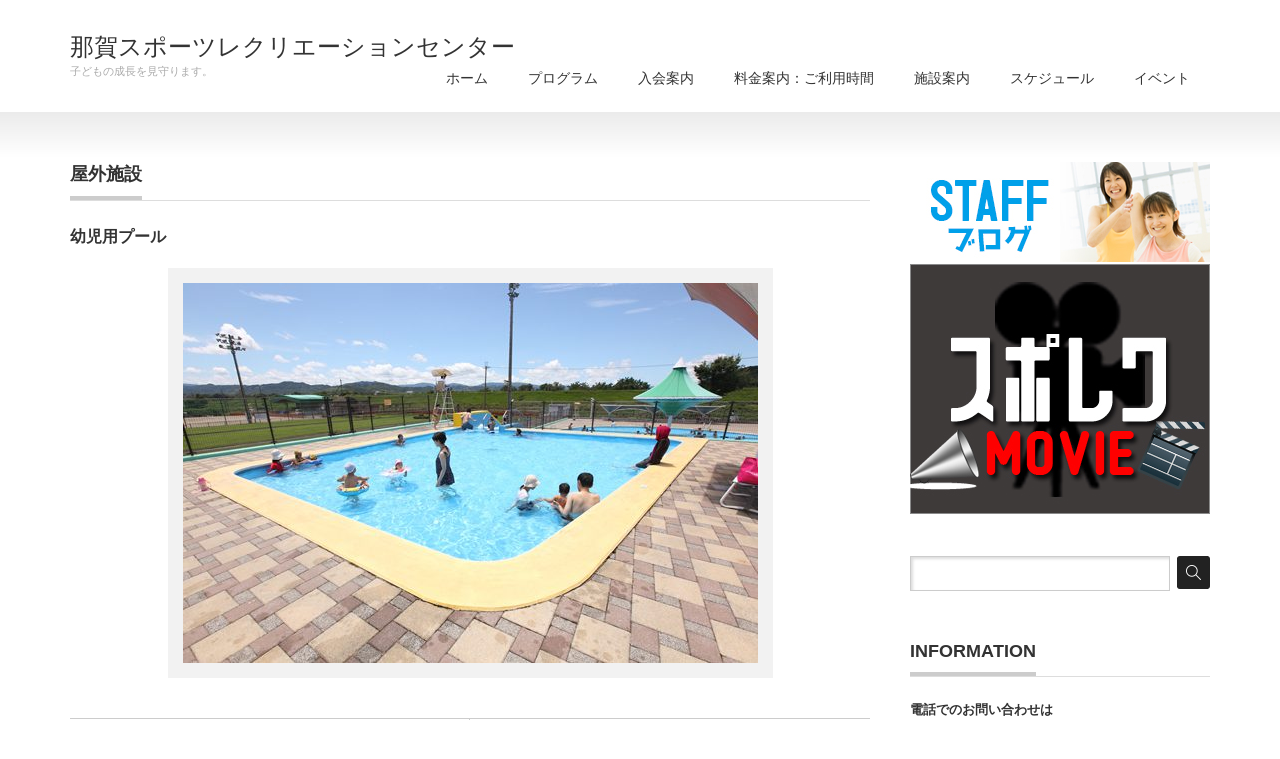

--- FILE ---
content_type: text/html; charset=UTF-8
request_url: https://www.makotosc.com/product/%E5%B9%BC%E5%85%90%E7%94%A8%E3%83%97%E3%83%BC%E3%83%AB
body_size: 10498
content:
<!DOCTYPE html PUBLIC "-//W3C//DTD XHTML 1.1//EN" "http://www.w3.org/TR/xhtml11/DTD/xhtml11.dtd">
<!--[if lt IE 9]><html xmlns="http://www.w3.org/1999/xhtml" class="ie"><![endif]-->
<!--[if (gt IE 9)|!(IE)]><!--><html xmlns="http://www.w3.org/1999/xhtml"><!--<![endif]-->
<head profile="http://gmpg.org/xfn/11">
<meta http-equiv="Content-Type" content="text/html; charset=UTF-8" />
<meta http-equiv="X-UA-Compatible" content="IE=edge,chrome=1" />
<meta name="viewport" content="width=device-width,initial-scale=1.0" />
<title>幼児用プール | 那賀スポーツレクリエーションセンター</title>
<meta name="description" content="..." />
<link rel="alternate" type="application/rss+xml" title="那賀スポーツレクリエーションセンター RSS Feed" href="https://www.makotosc.com/feed" />
<link rel="alternate" type="application/atom+xml" title="那賀スポーツレクリエーションセンター Atom Feed" href="https://www.makotosc.com/feed/atom" /> 
<link rel="pingback" href="https://www.makotosc.com/wp/xmlrpc.php" />


 
<meta name='robots' content='max-image-preview:large' />
<link rel='dns-prefetch' href='//www.googletagmanager.com' />
<script type="text/javascript">
window._wpemojiSettings = {"baseUrl":"https:\/\/s.w.org\/images\/core\/emoji\/14.0.0\/72x72\/","ext":".png","svgUrl":"https:\/\/s.w.org\/images\/core\/emoji\/14.0.0\/svg\/","svgExt":".svg","source":{"concatemoji":"https:\/\/www.makotosc.com\/wp\/wp-includes\/js\/wp-emoji-release.min.js?ver=6.2.8"}};
/*! This file is auto-generated */
!function(e,a,t){var n,r,o,i=a.createElement("canvas"),p=i.getContext&&i.getContext("2d");function s(e,t){p.clearRect(0,0,i.width,i.height),p.fillText(e,0,0);e=i.toDataURL();return p.clearRect(0,0,i.width,i.height),p.fillText(t,0,0),e===i.toDataURL()}function c(e){var t=a.createElement("script");t.src=e,t.defer=t.type="text/javascript",a.getElementsByTagName("head")[0].appendChild(t)}for(o=Array("flag","emoji"),t.supports={everything:!0,everythingExceptFlag:!0},r=0;r<o.length;r++)t.supports[o[r]]=function(e){if(p&&p.fillText)switch(p.textBaseline="top",p.font="600 32px Arial",e){case"flag":return s("\ud83c\udff3\ufe0f\u200d\u26a7\ufe0f","\ud83c\udff3\ufe0f\u200b\u26a7\ufe0f")?!1:!s("\ud83c\uddfa\ud83c\uddf3","\ud83c\uddfa\u200b\ud83c\uddf3")&&!s("\ud83c\udff4\udb40\udc67\udb40\udc62\udb40\udc65\udb40\udc6e\udb40\udc67\udb40\udc7f","\ud83c\udff4\u200b\udb40\udc67\u200b\udb40\udc62\u200b\udb40\udc65\u200b\udb40\udc6e\u200b\udb40\udc67\u200b\udb40\udc7f");case"emoji":return!s("\ud83e\udef1\ud83c\udffb\u200d\ud83e\udef2\ud83c\udfff","\ud83e\udef1\ud83c\udffb\u200b\ud83e\udef2\ud83c\udfff")}return!1}(o[r]),t.supports.everything=t.supports.everything&&t.supports[o[r]],"flag"!==o[r]&&(t.supports.everythingExceptFlag=t.supports.everythingExceptFlag&&t.supports[o[r]]);t.supports.everythingExceptFlag=t.supports.everythingExceptFlag&&!t.supports.flag,t.DOMReady=!1,t.readyCallback=function(){t.DOMReady=!0},t.supports.everything||(n=function(){t.readyCallback()},a.addEventListener?(a.addEventListener("DOMContentLoaded",n,!1),e.addEventListener("load",n,!1)):(e.attachEvent("onload",n),a.attachEvent("onreadystatechange",function(){"complete"===a.readyState&&t.readyCallback()})),(e=t.source||{}).concatemoji?c(e.concatemoji):e.wpemoji&&e.twemoji&&(c(e.twemoji),c(e.wpemoji)))}(window,document,window._wpemojiSettings);
</script>
<style type="text/css">
img.wp-smiley,
img.emoji {
	display: inline !important;
	border: none !important;
	box-shadow: none !important;
	height: 1em !important;
	width: 1em !important;
	margin: 0 0.07em !important;
	vertical-align: -0.1em !important;
	background: none !important;
	padding: 0 !important;
}
</style>
	<link rel='stylesheet' id='wp-block-library-css' href='https://www.makotosc.com/wp/wp-includes/css/dist/block-library/style.min.css?ver=6.2.8' type='text/css' media='all' />
<link rel='stylesheet' id='classic-theme-styles-css' href='https://www.makotosc.com/wp/wp-includes/css/classic-themes.min.css?ver=6.2.8' type='text/css' media='all' />
<style id='global-styles-inline-css' type='text/css'>
body{--wp--preset--color--black: #000000;--wp--preset--color--cyan-bluish-gray: #abb8c3;--wp--preset--color--white: #ffffff;--wp--preset--color--pale-pink: #f78da7;--wp--preset--color--vivid-red: #cf2e2e;--wp--preset--color--luminous-vivid-orange: #ff6900;--wp--preset--color--luminous-vivid-amber: #fcb900;--wp--preset--color--light-green-cyan: #7bdcb5;--wp--preset--color--vivid-green-cyan: #00d084;--wp--preset--color--pale-cyan-blue: #8ed1fc;--wp--preset--color--vivid-cyan-blue: #0693e3;--wp--preset--color--vivid-purple: #9b51e0;--wp--preset--gradient--vivid-cyan-blue-to-vivid-purple: linear-gradient(135deg,rgba(6,147,227,1) 0%,rgb(155,81,224) 100%);--wp--preset--gradient--light-green-cyan-to-vivid-green-cyan: linear-gradient(135deg,rgb(122,220,180) 0%,rgb(0,208,130) 100%);--wp--preset--gradient--luminous-vivid-amber-to-luminous-vivid-orange: linear-gradient(135deg,rgba(252,185,0,1) 0%,rgba(255,105,0,1) 100%);--wp--preset--gradient--luminous-vivid-orange-to-vivid-red: linear-gradient(135deg,rgba(255,105,0,1) 0%,rgb(207,46,46) 100%);--wp--preset--gradient--very-light-gray-to-cyan-bluish-gray: linear-gradient(135deg,rgb(238,238,238) 0%,rgb(169,184,195) 100%);--wp--preset--gradient--cool-to-warm-spectrum: linear-gradient(135deg,rgb(74,234,220) 0%,rgb(151,120,209) 20%,rgb(207,42,186) 40%,rgb(238,44,130) 60%,rgb(251,105,98) 80%,rgb(254,248,76) 100%);--wp--preset--gradient--blush-light-purple: linear-gradient(135deg,rgb(255,206,236) 0%,rgb(152,150,240) 100%);--wp--preset--gradient--blush-bordeaux: linear-gradient(135deg,rgb(254,205,165) 0%,rgb(254,45,45) 50%,rgb(107,0,62) 100%);--wp--preset--gradient--luminous-dusk: linear-gradient(135deg,rgb(255,203,112) 0%,rgb(199,81,192) 50%,rgb(65,88,208) 100%);--wp--preset--gradient--pale-ocean: linear-gradient(135deg,rgb(255,245,203) 0%,rgb(182,227,212) 50%,rgb(51,167,181) 100%);--wp--preset--gradient--electric-grass: linear-gradient(135deg,rgb(202,248,128) 0%,rgb(113,206,126) 100%);--wp--preset--gradient--midnight: linear-gradient(135deg,rgb(2,3,129) 0%,rgb(40,116,252) 100%);--wp--preset--duotone--dark-grayscale: url('#wp-duotone-dark-grayscale');--wp--preset--duotone--grayscale: url('#wp-duotone-grayscale');--wp--preset--duotone--purple-yellow: url('#wp-duotone-purple-yellow');--wp--preset--duotone--blue-red: url('#wp-duotone-blue-red');--wp--preset--duotone--midnight: url('#wp-duotone-midnight');--wp--preset--duotone--magenta-yellow: url('#wp-duotone-magenta-yellow');--wp--preset--duotone--purple-green: url('#wp-duotone-purple-green');--wp--preset--duotone--blue-orange: url('#wp-duotone-blue-orange');--wp--preset--font-size--small: 13px;--wp--preset--font-size--medium: 20px;--wp--preset--font-size--large: 36px;--wp--preset--font-size--x-large: 42px;--wp--preset--spacing--20: 0.44rem;--wp--preset--spacing--30: 0.67rem;--wp--preset--spacing--40: 1rem;--wp--preset--spacing--50: 1.5rem;--wp--preset--spacing--60: 2.25rem;--wp--preset--spacing--70: 3.38rem;--wp--preset--spacing--80: 5.06rem;--wp--preset--shadow--natural: 6px 6px 9px rgba(0, 0, 0, 0.2);--wp--preset--shadow--deep: 12px 12px 50px rgba(0, 0, 0, 0.4);--wp--preset--shadow--sharp: 6px 6px 0px rgba(0, 0, 0, 0.2);--wp--preset--shadow--outlined: 6px 6px 0px -3px rgba(255, 255, 255, 1), 6px 6px rgba(0, 0, 0, 1);--wp--preset--shadow--crisp: 6px 6px 0px rgba(0, 0, 0, 1);}:where(.is-layout-flex){gap: 0.5em;}body .is-layout-flow > .alignleft{float: left;margin-inline-start: 0;margin-inline-end: 2em;}body .is-layout-flow > .alignright{float: right;margin-inline-start: 2em;margin-inline-end: 0;}body .is-layout-flow > .aligncenter{margin-left: auto !important;margin-right: auto !important;}body .is-layout-constrained > .alignleft{float: left;margin-inline-start: 0;margin-inline-end: 2em;}body .is-layout-constrained > .alignright{float: right;margin-inline-start: 2em;margin-inline-end: 0;}body .is-layout-constrained > .aligncenter{margin-left: auto !important;margin-right: auto !important;}body .is-layout-constrained > :where(:not(.alignleft):not(.alignright):not(.alignfull)){max-width: var(--wp--style--global--content-size);margin-left: auto !important;margin-right: auto !important;}body .is-layout-constrained > .alignwide{max-width: var(--wp--style--global--wide-size);}body .is-layout-flex{display: flex;}body .is-layout-flex{flex-wrap: wrap;align-items: center;}body .is-layout-flex > *{margin: 0;}:where(.wp-block-columns.is-layout-flex){gap: 2em;}.has-black-color{color: var(--wp--preset--color--black) !important;}.has-cyan-bluish-gray-color{color: var(--wp--preset--color--cyan-bluish-gray) !important;}.has-white-color{color: var(--wp--preset--color--white) !important;}.has-pale-pink-color{color: var(--wp--preset--color--pale-pink) !important;}.has-vivid-red-color{color: var(--wp--preset--color--vivid-red) !important;}.has-luminous-vivid-orange-color{color: var(--wp--preset--color--luminous-vivid-orange) !important;}.has-luminous-vivid-amber-color{color: var(--wp--preset--color--luminous-vivid-amber) !important;}.has-light-green-cyan-color{color: var(--wp--preset--color--light-green-cyan) !important;}.has-vivid-green-cyan-color{color: var(--wp--preset--color--vivid-green-cyan) !important;}.has-pale-cyan-blue-color{color: var(--wp--preset--color--pale-cyan-blue) !important;}.has-vivid-cyan-blue-color{color: var(--wp--preset--color--vivid-cyan-blue) !important;}.has-vivid-purple-color{color: var(--wp--preset--color--vivid-purple) !important;}.has-black-background-color{background-color: var(--wp--preset--color--black) !important;}.has-cyan-bluish-gray-background-color{background-color: var(--wp--preset--color--cyan-bluish-gray) !important;}.has-white-background-color{background-color: var(--wp--preset--color--white) !important;}.has-pale-pink-background-color{background-color: var(--wp--preset--color--pale-pink) !important;}.has-vivid-red-background-color{background-color: var(--wp--preset--color--vivid-red) !important;}.has-luminous-vivid-orange-background-color{background-color: var(--wp--preset--color--luminous-vivid-orange) !important;}.has-luminous-vivid-amber-background-color{background-color: var(--wp--preset--color--luminous-vivid-amber) !important;}.has-light-green-cyan-background-color{background-color: var(--wp--preset--color--light-green-cyan) !important;}.has-vivid-green-cyan-background-color{background-color: var(--wp--preset--color--vivid-green-cyan) !important;}.has-pale-cyan-blue-background-color{background-color: var(--wp--preset--color--pale-cyan-blue) !important;}.has-vivid-cyan-blue-background-color{background-color: var(--wp--preset--color--vivid-cyan-blue) !important;}.has-vivid-purple-background-color{background-color: var(--wp--preset--color--vivid-purple) !important;}.has-black-border-color{border-color: var(--wp--preset--color--black) !important;}.has-cyan-bluish-gray-border-color{border-color: var(--wp--preset--color--cyan-bluish-gray) !important;}.has-white-border-color{border-color: var(--wp--preset--color--white) !important;}.has-pale-pink-border-color{border-color: var(--wp--preset--color--pale-pink) !important;}.has-vivid-red-border-color{border-color: var(--wp--preset--color--vivid-red) !important;}.has-luminous-vivid-orange-border-color{border-color: var(--wp--preset--color--luminous-vivid-orange) !important;}.has-luminous-vivid-amber-border-color{border-color: var(--wp--preset--color--luminous-vivid-amber) !important;}.has-light-green-cyan-border-color{border-color: var(--wp--preset--color--light-green-cyan) !important;}.has-vivid-green-cyan-border-color{border-color: var(--wp--preset--color--vivid-green-cyan) !important;}.has-pale-cyan-blue-border-color{border-color: var(--wp--preset--color--pale-cyan-blue) !important;}.has-vivid-cyan-blue-border-color{border-color: var(--wp--preset--color--vivid-cyan-blue) !important;}.has-vivid-purple-border-color{border-color: var(--wp--preset--color--vivid-purple) !important;}.has-vivid-cyan-blue-to-vivid-purple-gradient-background{background: var(--wp--preset--gradient--vivid-cyan-blue-to-vivid-purple) !important;}.has-light-green-cyan-to-vivid-green-cyan-gradient-background{background: var(--wp--preset--gradient--light-green-cyan-to-vivid-green-cyan) !important;}.has-luminous-vivid-amber-to-luminous-vivid-orange-gradient-background{background: var(--wp--preset--gradient--luminous-vivid-amber-to-luminous-vivid-orange) !important;}.has-luminous-vivid-orange-to-vivid-red-gradient-background{background: var(--wp--preset--gradient--luminous-vivid-orange-to-vivid-red) !important;}.has-very-light-gray-to-cyan-bluish-gray-gradient-background{background: var(--wp--preset--gradient--very-light-gray-to-cyan-bluish-gray) !important;}.has-cool-to-warm-spectrum-gradient-background{background: var(--wp--preset--gradient--cool-to-warm-spectrum) !important;}.has-blush-light-purple-gradient-background{background: var(--wp--preset--gradient--blush-light-purple) !important;}.has-blush-bordeaux-gradient-background{background: var(--wp--preset--gradient--blush-bordeaux) !important;}.has-luminous-dusk-gradient-background{background: var(--wp--preset--gradient--luminous-dusk) !important;}.has-pale-ocean-gradient-background{background: var(--wp--preset--gradient--pale-ocean) !important;}.has-electric-grass-gradient-background{background: var(--wp--preset--gradient--electric-grass) !important;}.has-midnight-gradient-background{background: var(--wp--preset--gradient--midnight) !important;}.has-small-font-size{font-size: var(--wp--preset--font-size--small) !important;}.has-medium-font-size{font-size: var(--wp--preset--font-size--medium) !important;}.has-large-font-size{font-size: var(--wp--preset--font-size--large) !important;}.has-x-large-font-size{font-size: var(--wp--preset--font-size--x-large) !important;}
.wp-block-navigation a:where(:not(.wp-element-button)){color: inherit;}
:where(.wp-block-columns.is-layout-flex){gap: 2em;}
.wp-block-pullquote{font-size: 1.5em;line-height: 1.6;}
</style>
<style id='akismet-widget-style-inline-css' type='text/css'>

			.a-stats {
				--akismet-color-mid-green: #357b49;
				--akismet-color-white: #fff;
				--akismet-color-light-grey: #f6f7f7;

				max-width: 350px;
				width: auto;
			}

			.a-stats * {
				all: unset;
				box-sizing: border-box;
			}

			.a-stats strong {
				font-weight: 600;
			}

			.a-stats a.a-stats__link,
			.a-stats a.a-stats__link:visited,
			.a-stats a.a-stats__link:active {
				background: var(--akismet-color-mid-green);
				border: none;
				box-shadow: none;
				border-radius: 8px;
				color: var(--akismet-color-white);
				cursor: pointer;
				display: block;
				font-family: -apple-system, BlinkMacSystemFont, 'Segoe UI', 'Roboto', 'Oxygen-Sans', 'Ubuntu', 'Cantarell', 'Helvetica Neue', sans-serif;
				font-weight: 500;
				padding: 12px;
				text-align: center;
				text-decoration: none;
				transition: all 0.2s ease;
			}

			/* Extra specificity to deal with TwentyTwentyOne focus style */
			.widget .a-stats a.a-stats__link:focus {
				background: var(--akismet-color-mid-green);
				color: var(--akismet-color-white);
				text-decoration: none;
			}

			.a-stats a.a-stats__link:hover {
				filter: brightness(110%);
				box-shadow: 0 4px 12px rgba(0, 0, 0, 0.06), 0 0 2px rgba(0, 0, 0, 0.16);
			}

			.a-stats .count {
				color: var(--akismet-color-white);
				display: block;
				font-size: 1.5em;
				line-height: 1.4;
				padding: 0 13px;
				white-space: nowrap;
			}
		
</style>
<script type='text/javascript' src='https://www.makotosc.com/wp/wp-includes/js/jquery/jquery.min.js?ver=3.6.4' id='jquery-core-js'></script>
<script type='text/javascript' src='https://www.makotosc.com/wp/wp-includes/js/jquery/jquery-migrate.min.js?ver=3.4.0' id='jquery-migrate-js'></script>

<!-- Google アナリティクス スニペット (Site Kit が追加) -->
<script type='text/javascript' src='https://www.googletagmanager.com/gtag/js?id=UA-274073281-1' id='google_gtagjs-js' async></script>
<script type='text/javascript' id='google_gtagjs-js-after'>
window.dataLayer = window.dataLayer || [];function gtag(){dataLayer.push(arguments);}
gtag('set', 'linker', {"domains":["www.makotosc.com"]} );
gtag("js", new Date());
gtag("set", "developer_id.dZTNiMT", true);
gtag("config", "UA-274073281-1", {"anonymize_ip":true});
gtag("config", "GT-TXH3W6B");
</script>

<!-- (ここまで) Google アナリティクス スニペット (Site Kit が追加) -->
<link rel="https://api.w.org/" href="https://www.makotosc.com/wp-json/" /><link rel="canonical" href="https://www.makotosc.com/product/%e5%b9%bc%e5%85%90%e7%94%a8%e3%83%97%e3%83%bc%e3%83%ab" />
<link rel='shortlink' href='https://www.makotosc.com/?p=106' />
<link rel="alternate" type="application/json+oembed" href="https://www.makotosc.com/wp-json/oembed/1.0/embed?url=https%3A%2F%2Fwww.makotosc.com%2Fproduct%2F%25e5%25b9%25bc%25e5%2585%2590%25e7%2594%25a8%25e3%2583%2597%25e3%2583%25bc%25e3%2583%25ab" />
<link rel="alternate" type="text/xml+oembed" href="https://www.makotosc.com/wp-json/oembed/1.0/embed?url=https%3A%2F%2Fwww.makotosc.com%2Fproduct%2F%25e5%25b9%25bc%25e5%2585%2590%25e7%2594%25a8%25e3%2583%2597%25e3%2583%25bc%25e3%2583%25ab&#038;format=xml" />
<meta name="generator" content="Site Kit by Google 1.102.0" /><style id="sccss">/* カスタム CSS をここに入力してください */

/* キッズ */
.sukimatyousei {
  margin-top: 20px;
	margin-right: 0px;
	margin-bottom: 20px;
	margin-left: 0px;
	padding-top: 0px;
	padding-right: 0px;
	padding-bottom: 0px;
	padding-left: 0px;
}

.sukimatyousei_2 {
  margin-bottom: 20px;
}

.kidstext {
background:　#ffffff;
}

/* 大人水泳 */

/* 背景色 */


.dot {
 border-top: 1px dotted #ccc;
}

.tozimu {
    margin-top: 0px;
	margin-right: 0px;
	margin-bottom: 0px;
	margin-left: 0px;
	padding-top: 30px;
	padding-right: 0px;
	padding-bottom: 0px;
	padding-left: 0px;
}

.midashi01 {
  width: auto;
	height: 45px;
    background-color: rgb(0, 119, 255);
    margin-top: 0px;
	margin-right: 0px;
	margin-bottom: 0px;
	margin-left: 0px;
	padding-top: 10px;
	padding-right: 0px;
	padding-bottom: 0px;
	padding-left: 20px;
    text-align: left;
  font-size: large;
  font-weight: 625;
    color: aliceblue;
}

.midashi02 {
  width: auto;
	height: 45px;
    background-color: #dc143c;
     margin-top: 0px;
	margin-right: 0px;
	margin-bottom: 0px;
	margin-left: 0px;
	padding-top: 10px;
	padding-right: 0px;
	padding-bottom: 0px;
	padding-left: 20px;
    text-align: left;
  font-size: large;
  font-weight: 625;
    color: aliceblue;
}

.akititle {
    margin-top: -50px;
	margin-right: 0px;
	margin-bottom: 0px;
	margin-left: 0px;
	padding-top: 0px;
	padding-right: 0px;
	padding-bottom: 10px;
	padding-left: 0px;;
}

.akih2 {
   color: rgb(0, 119, 255);
  line-height: 150%;
  text-align: center;
  font-size: 1.5em;
    margin-top: 30px;
	margin-right: 0px;
	margin-bottom: 0px;
	margin-left: 0px;
	padding-top: 10px;
	padding-right: 0px;
	padding-bottom: 0px;
	padding-left: 0px;;
}

.h2macoto {
 width: 250px;
    height: 35px;
    background-color: #49a6f7;
    color: #ffffff;
    border-radius: 25px;
    margin-top: 0px;
	margin-right: 0px;
	margin-bottom: 0px;
	margin-left: 0px;
	padding-top: 10px;
	padding-right: 0px;
	padding-bottom: 0px;
	padding-left: 20px;
  }

/* ヨーガレッスン */

.yogah3 {
　　width: 250px;
    height: 35px;
    background-color: #dc143c;
    color: #ffffff;
    border-radius: 25px;
    margin-top: 0px;
	margin-right: 0px;
	margin-bottom: 0px;
	margin-left: 0px;
	padding-top: 10px;
	padding-right: 0px;
	padding-bottom: 0px;
	padding-left: 20px;
}

.bath {
 background-color: #fffaf0;
 width: auto;
  height: auto;
  margin-top: 0px;
	margin-right: 0px;
	margin-bottom: 50px;
	margin-left: 0px;
	padding-top: 30px;
	padding-right: 50px;
	padding-bottom: 50px;
	padding-left: 50px;
}</style>
<link rel="stylesheet" href="https://www.makotosc.com/wp/wp-content/themes/precious_tcd019/style.css?ver=2.0" type="text/css" />
<link rel="stylesheet" href="https://www.makotosc.com/wp/wp-content/themes/precious_tcd019/comment-style.css?ver=2.0" type="text/css" />

<link rel="stylesheet" media="screen and (min-width:641px)" href="https://www.makotosc.com/wp/wp-content/themes/precious_tcd019/style_pc.css?ver=2.0" type="text/css" />
<link rel="stylesheet" media="screen and (max-width:640px)" href="https://www.makotosc.com/wp/wp-content/themes/precious_tcd019/style_sp.css?ver=2.0" type="text/css" />

<link rel="stylesheet" href="https://www.makotosc.com/wp/wp-content/themes/precious_tcd019/japanese.css?ver=2.0" type="text/css" />

<script type="text/javascript" src="https://www.makotosc.com/wp/wp-content/themes/precious_tcd019/js/jscript.js?ver=2.0"></script>
<script type="text/javascript" src="https://www.makotosc.com/wp/wp-content/themes/precious_tcd019/js/scroll.js?ver=2.0"></script>
<script type="text/javascript" src="https://www.makotosc.com/wp/wp-content/themes/precious_tcd019/js/comment.js?ver=2.0"></script>
<script type="text/javascript" src="https://www.makotosc.com/wp/wp-content/themes/precious_tcd019/js/rollover.js?ver=2.0"></script>
<!--[if lt IE 9]>
<link id="stylesheet" rel="stylesheet" href="https://www.makotosc.com/wp/wp-content/themes/precious_tcd019/style_pc.css?ver=2.0" type="text/css" />
<script type="text/javascript" src="https://www.makotosc.com/wp/wp-content/themes/precious_tcd019/js/ie.js?ver=2.0"></script>
<link rel="stylesheet" href="https://www.makotosc.com/wp/wp-content/themes/precious_tcd019/ie.css" type="text/css" />
<![endif]-->

<style type="text/css">
body { font-size:14px; }

a:hover { color:#00A2D9; }

.page_navi a:hover, #post_pagination a:hover, #wp-calendar td a:hover, .pc #return_top:hover,
 #wp-calendar #prev a:hover, #wp-calendar #next a:hover, #footer #wp-calendar td a:hover, .widget_search #search-btn input:hover, .widget_search #searchsubmit:hover, .tcdw_category_list_widget a:hover, .tcdw_news_list_widget .month, .tcd_menu_widget a:hover, .tcd_menu_widget li.current-menu-item a, #submit_comment:hover, .google_search #search_button:hover
  { background-color:#00A2D9; }

#guest_info input:focus, #comment_textarea textarea:focus
  { border-color:#00A2D9; }

</style>


<script type="text/javascript" src="https://www.makotosc.com/wp/wp-content/themes/precious_tcd019/js/jquery.nivo.slider.pack.js?ver=2.0"></script>
<link rel="stylesheet" href="https://www.makotosc.com/wp/wp-content/themes/precious_tcd019/js/nivo-slider.css?ver=2.0" type="text/css" />
<script type="text/javascript">
jQuery(window).on('load',function() {
 jQuery('#product_image_slider').nivoSlider({
  effect:'fade',
  animSpeed:500,
  pauseTime:6000,
  directionNav:false,
  controlNav:true,
  controlNavThumbs:true,
  afterLoad: function(){ jQuery('#loader').fadeOut(500); }
 });
});
</script>

</head>
<body class="product-template-default single single-product postid-106">

 <div id="header_wrap">
  <div id="header" class="clearfix">

   <!-- logo -->
   <h1 id="logo_text"><a href="https://www.makotosc.com/">那賀スポーツレクリエーションセンター</a></h1>
<h2 id="description">子どもの成長を見守ります。</h2>

   <!-- global menu -->
   <a href="#" class="menu_button">menu</a>
   <div id="global_menu" class="clearfix">
    <ul id="menu-%e3%83%8a%e3%83%93%e3%82%b2%e3%83%bc%e3%82%b7%e3%83%a7%e3%83%b3%e3%83%a1%e3%83%8b%e3%83%a5%e3%83%bc" class="menu"><li id="menu-item-41" class="menu-item menu-item-type-custom menu-item-object-custom menu-item-home menu-item-41"><a href="http://www.makotosc.com/">ホーム</a></li>
<li id="menu-item-64" class="menu-item menu-item-type-post_type menu-item-object-page menu-item-has-children menu-item-64"><a href="https://www.makotosc.com/program">プログラム</a>
<ul class="sub-menu">
	<li id="menu-item-144" class="menu-item menu-item-type-post_type menu-item-object-page menu-item-144"><a href="https://www.makotosc.com/p-1-1">フィットネス</a></li>
	<li id="menu-item-179" class="menu-item menu-item-type-post_type menu-item-object-page menu-item-179"><a href="https://www.makotosc.com/p-1-2">プールアワープログラム</a></li>
	<li id="menu-item-148" class="menu-item menu-item-type-post_type menu-item-object-page menu-item-148"><a href="https://www.makotosc.com/p-1-3">水泳教室</a></li>
</ul>
</li>
<li id="menu-item-58" class="menu-item menu-item-type-post_type menu-item-object-page menu-item-58"><a href="https://www.makotosc.com/p-2">入会案内</a></li>
<li id="menu-item-62" class="menu-item menu-item-type-post_type menu-item-object-page menu-item-62"><a href="https://www.makotosc.com/%e6%96%99%e9%87%91%e6%a1%88%e5%86%85">料金案内：ご利用時間</a></li>
<li id="menu-item-192" class="menu-item menu-item-type-post_type menu-item-object-page menu-item-192"><a href="https://www.makotosc.com/product">施設案内</a></li>
<li id="menu-item-52" class="menu-item menu-item-type-post_type menu-item-object-page menu-item-52"><a href="https://www.makotosc.com/%e3%82%b9%e3%82%b1%e3%82%b8%e3%83%a5%e3%83%bc%e3%83%ab">スケジュール</a></li>
<li id="menu-item-221" class="menu-item menu-item-type-post_type menu-item-object-page menu-item-221"><a href="https://www.makotosc.com/event">イベント</a></li>
</ul>   </div>

  </div><!-- END #header -->
 </div><!-- END #header_wrap -->

 
 <div id="main_contents_wrap">
  <div id="main_contents" class="clearfix">
<div id="main_col">

 
 <h2 class="headline1" id="product_headline"><span><a href="https://www.makotosc.com/product-cat/%e5%b1%8b%e5%a4%96%e6%96%bd%e8%a8%ad" rel="tag">屋外施設</a></span></h2> <h3 class="product_title">幼児用プール</h3>

  <div id="product_image">
  <img src="https://www.makotosc.com/wp/wp-content/uploads/2016/07/IMG_3120-1-575x380.jpg" width="575" height="380" alt="" title="" /> </div>
 
 <div class="post clearfix">

    
 </div><!-- END .post -->

 
  <div id="previous_next_post" class="clearfix">
  <p id="previous_post"><a href="https://www.makotosc.com/product/%e5%b1%8b%e5%a4%96%e3%83%97%e3%83%bc%e3%83%ab" rel="prev">屋外プール</a></p>
  <p id="next_post"><a href="https://www.makotosc.com/product/%e3%82%bd%e3%83%95%e3%83%88%e3%83%9c%e3%83%bc%e3%83%ab%e5%a0%b4" rel="next">ソフトボール場</a></p>
 </div>
 
 
 <!-- product list -->
  <div id="index_product">
  <h3 class="headline1"><span>関連施設</span></h3>
  <ol class="clearfix">
      <li>
    <a class="image" href="https://www.makotosc.com/product/%e3%82%bd%e3%83%95%e3%83%88%e3%83%9c%e3%83%bc%e3%83%ab%e5%a0%b4"><img src="https://www.makotosc.com/wp/wp-content/uploads/2016/07/IMG_3326-1-248x190.jpg" alt="" title="" /></a>
    <div class="category"><a href="https://www.makotosc.com/product-cat/%e5%b1%8b%e5%a4%96%e6%96%bd%e8%a8%ad" rel="tag">屋外施設</a></div>    <h4 class="title"><a href="https://www.makotosc.com/product/%e3%82%bd%e3%83%95%e3%83%88%e3%83%9c%e3%83%bc%e3%83%ab%e5%a0%b4">ソフトボール場</a></h4>
    <p class="desc">多目的広場です。
ソフトボールや各種イベントにも使用できます。
ナイター設備もありますので、仕事が終わってからの練習にも利用できます。</p>   </li>
      <li>
    <a class="image" href="https://www.makotosc.com/product/%e5%b1%8b%e5%a4%96%e3%83%97%e3%83%bc%e3%83%ab"><img src="https://www.makotosc.com/wp/wp-content/uploads/2016/07/IMG_3297-1-248x190.jpg" alt="" title="" /></a>
    <div class="category"><a href="https://www.makotosc.com/product-cat/%e5%b1%8b%e5%a4%96%e6%96%bd%e8%a8%ad" rel="tag">屋外施設</a></div>    <h4 class="title"><a href="https://www.makotosc.com/product/%e5%b1%8b%e5%a4%96%e3%83%97%e3%83%bc%e3%83%ab">屋外プール</a></h4>
    <p class="desc">屋外プールの全景です。
プール中央には日陰のある小島があります。その周りを緩やかに水が回るようになっています。</p>   </li>
      <li>
    <a class="image" href="https://www.makotosc.com/product/%e5%85%90%e7%ab%a5%e5%85%ac%e5%9c%92"><img src="https://www.makotosc.com/wp/wp-content/uploads/2016/07/IMG_2799-1-248x190.jpg" alt="" title="" /></a>
    <div class="category"><a href="https://www.makotosc.com/product-cat/%e5%b1%8b%e5%a4%96%e6%96%bd%e8%a8%ad" rel="tag">屋外施設</a></div>    <h4 class="title"><a href="https://www.makotosc.com/product/%e5%85%90%e7%ab%a5%e5%85%ac%e5%9c%92">児童公園</a></h4>
    <p class="desc">北側の森です。奥には駐車場や児童公園があります。</p>   </li>
      <li>
    <a class="image" href="https://www.makotosc.com/product/%e3%83%90%e3%83%bc%e3%83%99%e3%82%ad%e3%83%a5%e3%83%bc%e3%82%b5%e3%82%a4%e3%83%88"><img src="https://www.makotosc.com/wp/wp-content/uploads/2016/07/IMG_2782-1-248x190.jpg" alt="" title="" /></a>
    <div class="category"><a href="https://www.makotosc.com/product-cat/%e5%b1%8b%e5%a4%96%e6%96%bd%e8%a8%ad" rel="tag">屋外施設</a></div>    <h4 class="title"><a href="https://www.makotosc.com/product/%e3%83%90%e3%83%bc%e3%83%99%e3%82%ad%e3%83%a5%e3%83%bc%e3%82%b5%e3%82%a4%e3%83%88">バーベキューサイト</a></h4>
    <p class="desc">芝生広場では、デイキャンプ、イベント、バーベキュー、キャンプなどができます。
ファミリーやお友達、子供会、スポーツ少年団、会社の福利厚生などでお使いください。</p>   </li>
     </ol>
 </div><!-- END #index_product -->
 
  <!-- footer banner -->
 
</div><!-- END #main_col -->


<div id="side_col">

 <div class="side_widget clearfix widget_text" id="text-11">
			<div class="textwidget"><a href="http://www.makotosc.com/category/blog"><img src="http://www.makotosc.com/wp/wp-content/uploads/2017/06/staff_blog.jpg" alt="スタッフブログ"></a>
<a href="http://www.makotosc.com/movie"><img src="http://www.makotosc.com/wp/wp-content/uploads/2016/07/ad-01.jpg" alt="スポレクムービー"></a></div>
		</div>
<div class="side_widget clearfix widget_search" id="search-3">
<form role="search" method="get" id="searchform" class="searchform" action="https://www.makotosc.com/">
				<div>
					<label class="screen-reader-text" for="s">検索:</label>
					<input type="text" value="" name="s" id="s" />
					<input type="submit" id="searchsubmit" value="検索" />
				</div>
			</form></div>
<div class="side_widget clearfix widget_text" id="text-6">
<h3 class="side_headline"><span>INFORMATION</span></h3>
			<div class="textwidget"><h3>電話でのお問い合わせは</h3>
<h2>TEL.0736-66-2420</h2>
<h3>〒649-6112<br> 和歌山県紀の川市桃山町調月12番地<br>
営業時間<br>火～土曜日／10：00～21：00 <br>日曜日／10：00～18：00<br>
休館日：月曜日・祝・祭日</h3></div>
		</div>
<div class="side_widget clearfix widget_nav_menu" id="nav_menu-3">
<div class="menu-%e3%82%b5%e3%82%a4%e3%83%89%e3%83%a1%e3%83%8b%e3%83%a5%e3%83%bc-container"><ul id="menu-%e3%82%b5%e3%82%a4%e3%83%89%e3%83%a1%e3%83%8b%e3%83%a5%e3%83%bc" class="menu"><li id="menu-item-137" class="menu-item menu-item-type-post_type menu-item-object-page menu-item-137"><a href="https://www.makotosc.com/program">プログラム</a></li>
<li id="menu-item-138" class="menu-item menu-item-type-post_type menu-item-object-page menu-item-138"><a href="https://www.makotosc.com/%e6%96%99%e9%87%91%e6%a1%88%e5%86%85">料金案内：ご利用時間</a></li>
<li id="menu-item-193" class="menu-item menu-item-type-post_type menu-item-object-page menu-item-193"><a href="https://www.makotosc.com/product">施設案内</a></li>
<li id="menu-item-190" class="menu-item menu-item-type-post_type menu-item-object-page menu-item-190"><a href="https://www.makotosc.com/%e3%82%b9%e3%82%b1%e3%82%b8%e3%83%a5%e3%83%bc%e3%83%ab">スケジュール</a></li>
<li id="menu-item-136" class="menu-item menu-item-type-post_type menu-item-object-page menu-item-136"><a href="https://www.makotosc.com/p-6">スタッフ</a></li>
<li id="menu-item-135" class="menu-item menu-item-type-post_type menu-item-object-page menu-item-135"><a href="https://www.makotosc.com/p-7">採用情報</a></li>
<li id="menu-item-134" class="menu-item menu-item-type-post_type menu-item-object-page menu-item-134"><a href="https://www.makotosc.com/p-8">会社案内</a></li>
</ul></div></div>
<div class="side_widget clearfix tcdw_recommend_product_list_widget" id="tcdw_recommend_product_list_widget-2">
<h3 class="side_headline"><span>施設</span></h3>
<ol class="clearfix">
  <li>
  <a class="image" title="ロビー" href="https://www.makotosc.com/product/%e3%83%ad%e3%83%93%e3%83%bc"><img src="https://www.makotosc.com/wp/wp-content/uploads/2016/07/IMG_2818-1-72x72.jpg" alt="ロビー" title="ロビー" /></a>
 </li>
  <li>
  <a class="image" title="お風呂" href="https://www.makotosc.com/product/%e3%81%8a%e9%a2%a8%e5%91%82"><img src="https://www.makotosc.com/wp/wp-content/uploads/2016/07/IMG_3185-1-72x72.jpg" alt="お風呂" title="お風呂" /></a>
 </li>
  <li>
  <a class="image" title="和室" href="https://www.makotosc.com/product/%e5%92%8c%e5%ae%a4"><img src="https://www.makotosc.com/wp/wp-content/uploads/2016/07/IMG_2874-1-72x72.jpg" alt="和室" title="和室" /></a>
 </li>
  <li>
  <a class="image" title="幼児用プール" href="https://www.makotosc.com/product/%e5%b9%bc%e5%85%90%e7%94%a8%e3%83%97%e3%83%bc%e3%83%ab"><img src="https://www.makotosc.com/wp/wp-content/uploads/2016/07/IMG_3120-1-72x72.jpg" alt="幼児用プール" title="幼児用プール" /></a>
 </li>
  <li>
  <a class="image" title="児童公園" href="https://www.makotosc.com/product/%e5%85%90%e7%ab%a5%e5%85%ac%e5%9c%92"><img src="https://www.makotosc.com/wp/wp-content/uploads/2016/07/IMG_2799-1-72x72.jpg" alt="児童公園" title="児童公園" /></a>
 </li>
  <li>
  <a class="image" title="屋外プール" href="https://www.makotosc.com/product/%e5%b1%8b%e5%a4%96%e3%83%97%e3%83%bc%e3%83%ab"><img src="https://www.makotosc.com/wp/wp-content/uploads/2016/07/IMG_3297-1-72x72.jpg" alt="屋外プール" title="屋外プール" /></a>
 </li>
 </ol>
</div>
<div class="side_widget clearfix widget_calendar" id="calendar-4">
<div id="calendar_wrap" class="calendar_wrap"><table id="wp-calendar" class="wp-calendar-table">
	<caption>2026年1月</caption>
	<thead>
	<tr>
		<th scope="col" title="月曜日">月</th>
		<th scope="col" title="火曜日">火</th>
		<th scope="col" title="水曜日">水</th>
		<th scope="col" title="木曜日">木</th>
		<th scope="col" title="金曜日">金</th>
		<th scope="col" title="土曜日">土</th>
		<th scope="col" title="日曜日">日</th>
	</tr>
	</thead>
	<tbody>
	<tr>
		<td colspan="3" class="pad">&nbsp;</td><td>1</td><td>2</td><td>3</td><td>4</td>
	</tr>
	<tr>
		<td>5</td><td>6</td><td>7</td><td>8</td><td>9</td><td>10</td><td>11</td>
	</tr>
	<tr>
		<td>12</td><td>13</td><td>14</td><td>15</td><td>16</td><td>17</td><td id="today">18</td>
	</tr>
	<tr>
		<td>19</td><td>20</td><td>21</td><td>22</td><td>23</td><td>24</td><td>25</td>
	</tr>
	<tr>
		<td>26</td><td>27</td><td>28</td><td>29</td><td>30</td><td>31</td>
		<td class="pad" colspan="1">&nbsp;</td>
	</tr>
	</tbody>
	</table><nav aria-label="前と次の月" class="wp-calendar-nav">
		<span class="wp-calendar-nav-prev"><a href="https://www.makotosc.com/2019/08">&laquo; 8月</a></span>
		<span class="pad">&nbsp;</span>
		<span class="wp-calendar-nav-next">&nbsp;</span>
	</nav></div></div>

</div>

  </div><!-- END #main_contents -->
 </div><!-- END #main_contents_wrap -->

 <a id="return_top" href="#header">ページ上部へ戻る</a>

   <div id="footer">
  <div id="footer_inner" class="clearfix">
   <div id="footer_widget">
    <div class="footer_widget clearfix widget_text" id="text-3">
<h3 class="footer_headline">那賀スポーツレクリエーションセンター</h3>
			<div class="textwidget">健康をテーマに地域の人々のコミュニティーの場として、施設、サービスを提供いたします。
「健康」、それは運動、栄養、休息から成り立つと考え、それらのサポートに務めます。
スポーツを通じて素晴らしい仲間と健康な心身を作ることが目的です。<br><br>
<h3>電話でのお問い合わせは</h3>
<h3>TEL.0736-66-2420</h3>
〒649-6112 和歌山県紀の川市桃山町調月12番地<br>

営業時間<br>火～土曜日／10：00～21：00<br>
日曜日／10：00～18：00<br>
休館日：月曜日・祝・祭日</h3></div>
		</div>
<div class="footer_widget clearfix tcdw_recommend_product_list_widget" id="tcdw_recommend_product_list_widget-9">
<h3 class="footer_headline">施設</h3>
<ol class="clearfix">
  <li>
  <a class="image" title="バーベキューサイト" href="https://www.makotosc.com/product/%e3%83%90%e3%83%bc%e3%83%99%e3%82%ad%e3%83%a5%e3%83%bc%e3%82%b5%e3%82%a4%e3%83%88"><img src="https://www.makotosc.com/wp/wp-content/uploads/2016/07/IMG_2782-1-72x72.jpg" alt="バーベキューサイト" title="バーベキューサイト" /></a>
 </li>
  <li>
  <a class="image" title="和室" href="https://www.makotosc.com/product/%e5%92%8c%e5%ae%a4"><img src="https://www.makotosc.com/wp/wp-content/uploads/2016/07/IMG_2874-1-72x72.jpg" alt="和室" title="和室" /></a>
 </li>
  <li>
  <a class="image" title="屋内プール" href="https://www.makotosc.com/product/%e5%b1%8b%e5%86%85%e3%83%97%e3%83%bc%e3%83%ab"><img src="https://www.makotosc.com/wp/wp-content/uploads/2016/07/IMG_9418-72x72.jpg" alt="屋内プール" title="屋内プール" /></a>
 </li>
  <li>
  <a class="image" title="お風呂" href="https://www.makotosc.com/product/%e3%81%8a%e9%a2%a8%e5%91%82"><img src="https://www.makotosc.com/wp/wp-content/uploads/2016/07/IMG_3185-1-72x72.jpg" alt="お風呂" title="お風呂" /></a>
 </li>
  <li>
  <a class="image" title="ロビー" href="https://www.makotosc.com/product/%e3%83%ad%e3%83%93%e3%83%bc"><img src="https://www.makotosc.com/wp/wp-content/uploads/2016/07/IMG_2818-1-72x72.jpg" alt="ロビー" title="ロビー" /></a>
 </li>
  <li>
  <a class="image" title="屋外プール" href="https://www.makotosc.com/product/%e5%b1%8b%e5%a4%96%e3%83%97%e3%83%bc%e3%83%ab"><img src="https://www.makotosc.com/wp/wp-content/uploads/2016/07/IMG_3297-1-72x72.jpg" alt="屋外プール" title="屋外プール" /></a>
 </li>
  <li>
  <a class="image" title="児童公園" href="https://www.makotosc.com/product/%e5%85%90%e7%ab%a5%e5%85%ac%e5%9c%92"><img src="https://www.makotosc.com/wp/wp-content/uploads/2016/07/IMG_2799-1-72x72.jpg" alt="児童公園" title="児童公園" /></a>
 </li>
  <li>
  <a class="image" title="トレーニングジム" href="https://www.makotosc.com/product/%e3%83%88%e3%83%ac%e3%83%bc%e3%83%8b%e3%83%b3%e3%82%b0%e3%82%b8%e3%83%a0"><img src="https://www.makotosc.com/wp/wp-content/uploads/2016/07/IMG_2831-5-1-72x72.jpg" alt="トレーニングジム" title="トレーニングジム" /></a>
 </li>
  <li>
  <a class="image" title="ソフトボール場" href="https://www.makotosc.com/product/%e3%82%bd%e3%83%95%e3%83%88%e3%83%9c%e3%83%bc%e3%83%ab%e5%a0%b4"><img src="https://www.makotosc.com/wp/wp-content/uploads/2016/07/IMG_3326-1-72x72.jpg" alt="ソフトボール場" title="ソフトボール場" /></a>
 </li>
  <li>
  <a class="image" title="幼児用プール" href="https://www.makotosc.com/product/%e5%b9%bc%e5%85%90%e7%94%a8%e3%83%97%e3%83%bc%e3%83%ab"><img src="https://www.makotosc.com/wp/wp-content/uploads/2016/07/IMG_3120-1-72x72.jpg" alt="幼児用プール" title="幼児用プール" /></a>
 </li>
 </ol>
</div>
<div class="footer_widget clearfix widget_text" id="text-2">
<h3 class="footer_headline">アクセス</h3>
			<div class="textwidget"><p><iframe src="https://www.google.com/maps/embed?pb=!1m18!1m12!1m3!1d1649.094691035646!2d135.33081777610315!3d34.243710895114745!2m3!1f0!2f0!3f0!3m2!1i1024!2i768!4f13.1!3m3!1m2!1s0x600735ae841b5fb5%3A0x7c7c6e38066f4aad!2z6YKj6LOA44K544Od44O844OE44Os44Kv44Oq44Kn44O844K344On44Oz44K744Oz44K_44O8!5e0!3m2!1sja!2sjp!4v1469553065825" width="100%" frameborder="0" style="border:0" allowfullscreen></iframe></p>
</div>
		</div>
   </div>
  </div><!-- END #footer_inner -->
 </div><!-- END #footer -->
  

 <div id="copyright">
  <div id="copyright_inner" class="clearfix">

   <!-- global menu -->
   
   <!-- social button -->
      <ul id="social_link" class="clearfix">
        <li class="rss"><a class="target_blank" href="https://www.makotosc.com/feed">RSS</a></li>
               </ul>
   
   <p>Copyright &copy;&nbsp; <a href="https://www.makotosc.com/">那賀スポーツレクリエーションセンター</a></p>

  </div>
 </div>

  <!-- facebook share button code -->
 <div id="fb-root"></div>
 <script>
 (function(d, s, id) {
   var js, fjs = d.getElementsByTagName(s)[0];
   if (d.getElementById(id)) return;
   js = d.createElement(s); js.id = id;
   js.src = "//connect.facebook.net/ja_JP/sdk.js#xfbml=1&version=v2.5";
   fjs.parentNode.insertBefore(js, fjs);
 }(document, 'script', 'facebook-jssdk'));
 </script>
 
<script type='text/javascript' src='https://www.makotosc.com/wp/wp-includes/js/comment-reply.min.js?ver=6.2.8' id='comment-reply-js'></script>
</body>
</html>